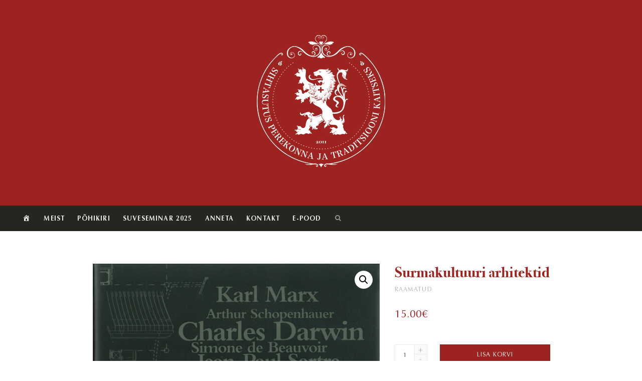

--- FILE ---
content_type: text/html; charset=UTF-8
request_url: https://saptk.ee/toode/surmakultuuri-arhitektid/
body_size: 10717
content:

<!DOCTYPE html>
<html lang="et">

<head>

	<meta charset="UTF-8" />
	<meta http-equiv="x-ua-compatible" content="ie=edge" />
	<meta name="viewport" content="width=device-width, initial-scale=1" />
	<link rel="profile" href="http://gmpg.org/xfn/11" />
	
	
	<!-- This site is optimized with the Yoast SEO plugin v14.1 - https://yoast.com/wordpress/plugins/seo/ -->
	<title>Surmakultuuri arhitektid &bull; SAPTK</title>
	<meta name="robots" content="index, follow" />
	<meta name="googlebot" content="index, follow, max-snippet:-1, max-image-preview:large, max-video-preview:-1" />
	<meta name="bingbot" content="index, follow, max-snippet:-1, max-image-preview:large, max-video-preview:-1" />
	<link rel="canonical" href="https://saptk.ee/toode/surmakultuuri-arhitektid/" />
	<meta property="og:locale" content="et_EE" />
	<meta property="og:type" content="article" />
	<meta property="og:title" content="Surmakultuuri arhitektid &bull; SAPTK" />
	<meta property="og:description" content="Donald DeMarco ja Benjamin Wiker Paljud rooma paganlikud tavad – ja just need, mille esimesed ristiusku pöördunud inimesed pidid kõrvale heitma kui surmateele juhtijad – on saanud jälle kaasaegse kultuuri osaks. Mis seletus on sellisel võimsal tagasipöördumisel tumeda paganliku kõlbluspraktika juurde pärast nii paljusid sajandeid kristlikku kultuuri? Vastus on, et esile on kerkinud uus ettekujutus" />
	<meta property="og:url" content="https://saptk.ee/toode/surmakultuuri-arhitektid/" />
	<meta property="og:site_name" content="SAPTK" />
	<meta property="og:image" content="https://saptk.ee/cms/wp-content/uploads/2020/05/saptk-2820421197-scaled.jpg" />
	<meta property="og:image:width" content="1686" />
	<meta property="og:image:height" content="2560" />
	<meta name="twitter:card" content="summary_large_image" />
	<script type="application/ld+json" class="yoast-schema-graph">{"@context":"https://schema.org","@graph":[{"@type":"Organization","@id":"https://saptk.ee/#organization","name":"SA Perekonna ja Traditsiooni Kaitseks","url":"https://saptk.ee/","sameAs":[],"logo":{"@type":"ImageObject","@id":"https://saptk.ee/#logo","inLanguage":"et","url":"https://saptk.ee/cms/wp-content/uploads/2019/07/saptk-20992149.jpeg","width":2048,"height":1365,"caption":"SA Perekonna ja Traditsiooni Kaitseks"},"image":{"@id":"https://saptk.ee/#logo"}},{"@type":"WebSite","@id":"https://saptk.ee/#website","url":"https://saptk.ee/","name":"SAPTK","description":"SA Perekonna ja Traditsiooni Kaitseks","publisher":{"@id":"https://saptk.ee/#organization"},"potentialAction":[{"@type":"SearchAction","target":"https://saptk.ee/?s={search_term_string}","query-input":"required name=search_term_string"}],"inLanguage":"et"},{"@type":"ImageObject","@id":"https://saptk.ee/toode/surmakultuuri-arhitektid/#primaryimage","inLanguage":"et","url":"https://saptk.ee/cms/wp-content/uploads/2020/05/saptk-2820421197-scaled.jpg","width":1686,"height":2560},{"@type":"WebPage","@id":"https://saptk.ee/toode/surmakultuuri-arhitektid/#webpage","url":"https://saptk.ee/toode/surmakultuuri-arhitektid/","name":"Surmakultuuri arhitektid &bull; SAPTK","isPartOf":{"@id":"https://saptk.ee/#website"},"primaryImageOfPage":{"@id":"https://saptk.ee/toode/surmakultuuri-arhitektid/#primaryimage"},"datePublished":"2020-05-18T11:42:53+00:00","dateModified":"2020-05-18T11:42:53+00:00","inLanguage":"et","potentialAction":[{"@type":"ReadAction","target":["https://saptk.ee/toode/surmakultuuri-arhitektid/"]}]}]}</script>
	<!-- / Yoast SEO plugin. -->


<link rel='dns-prefetch' href='//fonts.googleapis.com' />
<link rel='dns-prefetch' href='//s.w.org' />
<link rel="alternate" type="application/atom+xml" title="SAPTK &raquo; RSS" href="https://saptk.ee/feed/" />
		<script type="text/javascript">
			window._wpemojiSettings = {"baseUrl":"https:\/\/s.w.org\/images\/core\/emoji\/12.0.0-1\/72x72\/","ext":".png","svgUrl":"https:\/\/s.w.org\/images\/core\/emoji\/12.0.0-1\/svg\/","svgExt":".svg","source":{"concatemoji":"https:\/\/saptk.ee\/cms\/wp-includes\/js\/wp-emoji-release.min.js?ver=5.3.20"}};
			!function(e,a,t){var n,r,o,i=a.createElement("canvas"),p=i.getContext&&i.getContext("2d");function s(e,t){var a=String.fromCharCode;p.clearRect(0,0,i.width,i.height),p.fillText(a.apply(this,e),0,0);e=i.toDataURL();return p.clearRect(0,0,i.width,i.height),p.fillText(a.apply(this,t),0,0),e===i.toDataURL()}function c(e){var t=a.createElement("script");t.src=e,t.defer=t.type="text/javascript",a.getElementsByTagName("head")[0].appendChild(t)}for(o=Array("flag","emoji"),t.supports={everything:!0,everythingExceptFlag:!0},r=0;r<o.length;r++)t.supports[o[r]]=function(e){if(!p||!p.fillText)return!1;switch(p.textBaseline="top",p.font="600 32px Arial",e){case"flag":return s([127987,65039,8205,9895,65039],[127987,65039,8203,9895,65039])?!1:!s([55356,56826,55356,56819],[55356,56826,8203,55356,56819])&&!s([55356,57332,56128,56423,56128,56418,56128,56421,56128,56430,56128,56423,56128,56447],[55356,57332,8203,56128,56423,8203,56128,56418,8203,56128,56421,8203,56128,56430,8203,56128,56423,8203,56128,56447]);case"emoji":return!s([55357,56424,55356,57342,8205,55358,56605,8205,55357,56424,55356,57340],[55357,56424,55356,57342,8203,55358,56605,8203,55357,56424,55356,57340])}return!1}(o[r]),t.supports.everything=t.supports.everything&&t.supports[o[r]],"flag"!==o[r]&&(t.supports.everythingExceptFlag=t.supports.everythingExceptFlag&&t.supports[o[r]]);t.supports.everythingExceptFlag=t.supports.everythingExceptFlag&&!t.supports.flag,t.DOMReady=!1,t.readyCallback=function(){t.DOMReady=!0},t.supports.everything||(n=function(){t.readyCallback()},a.addEventListener?(a.addEventListener("DOMContentLoaded",n,!1),e.addEventListener("load",n,!1)):(e.attachEvent("onload",n),a.attachEvent("onreadystatechange",function(){"complete"===a.readyState&&t.readyCallback()})),(n=t.source||{}).concatemoji?c(n.concatemoji):n.wpemoji&&n.twemoji&&(c(n.twemoji),c(n.wpemoji)))}(window,document,window._wpemojiSettings);
		</script>
		<style type="text/css">
img.wp-smiley,
img.emoji {
	display: inline !important;
	border: none !important;
	box-shadow: none !important;
	height: 1em !important;
	width: 1em !important;
	margin: 0 .07em !important;
	vertical-align: -0.1em !important;
	background: none !important;
	padding: 0 !important;
}
</style>
	<link rel='stylesheet' id='banklink-css-css'  href='https://saptk.ee/cms/wp-content/plugins/saptk-donate/banklink.ui.css?ver=5.3.20' type='text/css' media='screen' />
<link rel='stylesheet' id='dashicons-css'  href='https://saptk.ee/cms/wp-includes/css/dashicons.min.css?ver=5.3.20' type='text/css' media='all' />
<link rel='stylesheet' id='menu-icons-extra-css'  href='https://saptk.ee/cms/wp-content/plugins/menu-icons/css/extra.min.css?ver=0.12.2' type='text/css' media='all' />
<link rel='stylesheet' id='contentberg-core-css'  href='https://saptk.ee/cms/wp-content/themes/contentberg/style.css?ver=1.5.0' type='text/css' media='all' />
<link rel='stylesheet' id='wp-block-library-css'  href='https://saptk.ee/cms/wp-includes/css/dist/block-library/style.min.css?ver=5.3.20' type='text/css' media='all' />
<link rel='stylesheet' id='wc-block-style-css'  href='https://saptk.ee/cms/wp-content/plugins/woocommerce/packages/woocommerce-blocks/build/style.css?ver=2.5.16' type='text/css' media='all' />
<link rel='stylesheet' id='photoswipe-css'  href='https://saptk.ee/cms/wp-content/plugins/woocommerce/assets/css/photoswipe/photoswipe.min.css?ver=4.1.4' type='text/css' media='all' />
<link rel='stylesheet' id='photoswipe-default-skin-css'  href='https://saptk.ee/cms/wp-content/plugins/woocommerce/assets/css/photoswipe/default-skin/default-skin.min.css?ver=4.1.4' type='text/css' media='all' />
<link rel='stylesheet' id='woocommerce-layout-css'  href='https://saptk.ee/cms/wp-content/plugins/woocommerce/assets/css/woocommerce-layout.css?ver=4.1.4' type='text/css' media='all' />
<link rel='stylesheet' id='woocommerce-general-css'  href='https://saptk.ee/cms/wp-content/plugins/woocommerce/assets/css/woocommerce.css?ver=4.1.4' type='text/css' media='all' />
<style id='woocommerce-inline-inline-css' type='text/css'>
.woocommerce form .form-row .required { visibility: visible; }
</style>
<link rel='stylesheet' id='contentberg-lightbox-css'  href='https://saptk.ee/cms/wp-content/themes/contentberg/css/lightbox.css?ver=1.5.0' type='text/css' media='all' />
<link rel='stylesheet' id='font-awesome-css'  href='https://saptk.ee/cms/wp-content/plugins/menu-icons/vendor/codeinwp/icon-picker/css/types/font-awesome.min.css?ver=4.7.0' type='text/css' media='all' />
<link rel='stylesheet' id='contentberg-woocommerce-css'  href='https://saptk.ee/cms/wp-content/themes/contentberg/css/woocommerce.css?ver=5.3.20' type='text/css' media='all' />
<style id='contentberg-woocommerce-inline-css' type='text/css'>
::selection { background: rgba(156,35,31, 0.7); }

::-moz-selection { background: rgba(156,35,31, 0.7); }

:root { --main-color: #9c231f; }

.cart-action .cart-link .counter,
.main-head.compact .posts-ticker .heading,
.single-cover .overlay .post-cat a,
.main-footer.bold-light .lower-footer .social-link,
.cat-label a:hover,
.cat-label.color a,
.post-thumb:hover .cat-label a,
.carousel-slider .category,
.grid-b-slider .category,
.page-links .current,
.page-links a:hover,
.page-links > span,
.post-content .read-more a:after,
.widget-posts .posts.full .counter:before,
.dark .widget_mc4wp_form_widget input[type="submit"],
.dark .widget-subscribe input[type="submit"],
.woocommerce span.onsale,
.woocommerce a.button,
.woocommerce button.button,
.woocommerce input.button,
.woocommerce #respond input#submit,
.woocommerce a.button.alt,
.woocommerce a.button.alt:hover,
.woocommerce button.button.alt,
.woocommerce button.button.alt:hover,
.woocommerce input.button.alt,
.woocommerce input.button.alt:hover,
.woocommerce #respond input#submit.alt,
.woocommerce #respond input#submit.alt:hover,
.woocommerce a.button:hover,
.woocommerce button.button:hover,
.woocommerce input.button:hover,
.woocommerce #respond input#submit:hover,
.woocommerce nav.woocommerce-pagination ul li span.current,
.woocommerce nav.woocommerce-pagination ul li a:hover,
.woocommerce .widget_price_filter .price_slider_amount .button { background: #9c231f; }

blockquote:before,
.modern-quote:before,
.wp-block-quote.is-style-large:before,
.main-color,
.top-bar .social-icons a:hover,
.navigation .menu > li:hover > a,
.navigation .menu > .current-menu-item > a,
.navigation .menu > .current-menu-parent > a,
.navigation .menu li li:hover > a,
.navigation .menu li li.current-menu-item > a,
.navigation.simple .menu > li:hover > a,
.navigation.simple .menu > .current-menu-item > a,
.navigation.simple .menu > .current-menu-parent > a,
.tag-share .post-tags a:hover,
.post-share-icons a:hover,
.post-share-icons .likes-count,
.author-box .author > span,
.comments-area .section-head .number,
.comments-list .comment-reply-link,
.comment-form input[type=checkbox],
.main-footer.dark .social-link:hover,
.lower-footer .social-icons .fa,
.archive-head .sub-title,
.social-share a:hover,
.social-icons a:hover,
.post-meta .post-cat > a,
.post-meta-c .post-author > a,
.large-post-b .post-footer .author a,
.main-pagination .next a:hover,
.main-pagination .previous a:hover,
.main-pagination.number .current,
.post-content a,
.textwidget a,
.widget-about .more,
.widget-about .social-icons .social-btn:hover,
.widget-social .social-link:hover,
.wp-block-pullquote blockquote:before,
.egcf-modal .checkbox,
.woocommerce .star-rating:before,
.woocommerce .star-rating span:before,
.woocommerce .amount,
.woocommerce .order-select .drop a:hover,
.woocommerce .order-select .drop li.active,
.woocommerce-page .order-select .drop a:hover,
.woocommerce-page .order-select .drop li.active,
.woocommerce .widget_price_filter .price_label .from,
.woocommerce .widget_price_filter .price_label .to,
.woocommerce div.product div.summary p.price,
.woocommerce div.product div.summary span.price,
.woocommerce #content div.product div.summary p.price,
.woocommerce #content div.product div.summary span.price,
.woocommerce .widget_price_filter .ui-slider .ui-slider-handle { color: #9c231f; }

.page-links .current,
.page-links a:hover,
.page-links > span,
.woocommerce nav.woocommerce-pagination ul li span.current,
.woocommerce nav.woocommerce-pagination ul li a:hover { border-color: #9c231f; }

.block-head-b .title { border-bottom: 1px solid #9c231f; }

.widget_categories a:before,
.widget_product_categories a:before,
.widget_archive a:before { border: 1px solid #9c231f; }

.lower-footer { background-color: #27251f; border-top: 0; }


body,
h1,
h2,
h3,
h4,
h5,
h6,
input,
textarea,
select,
input[type="submit"],
button,
input[type="button"],
.button,
blockquote cite,
blockquote .wp-block-pullquote__citation,
.modern-quote cite,
.wp-block-quote.is-style-large cite,
.top-bar-content,
.search-action .search-field,
.main-head .title,
.navigation,
.tag-share,
.post-share-b .service,
.post-share-float .share-text,
.author-box,
.comments-list .comment-content,
.post-nav .label,
.main-footer.dark .back-to-top,
.lower-footer .social-icons,
.main-footer .social-strip .social-link,
.main-footer.bold .links .menu-item,
.main-footer.bold .copyright,
.archive-head,
.archive-head .description,
.cat-label a,
.text,
.section-head,
.post-title-alt,
.post-title,
.block-heading,
.block-head-b,
.block-head-c,
.small-post .post-title,
.likes-count .number,
.post-meta,
.post-meta .text-in,
.grid-post-b .read-more-btn,
.list-post-b .read-more-btn,
.post-footer .read-more,
.post-footer .social-share,
.post-footer .social-icons,
.large-post-b .post-footer .author a,
.main-slider,
.slider-overlay .heading,
.carousel-slider .category,
.carousel-slider .heading,
.grid-b-slider .heading,
.bold-slider,
.bold-slider .heading,
.main-pagination,
.main-pagination .load-button,
.page-links,
.post-content .wp-block-image figcaption,
.textwidget .wp-block-image figcaption,
.post-content .wp-caption-text,
.textwidget .wp-caption-text,
.post-content figcaption,
.textwidget figcaption,
.post-content,
.post-content .read-more,
.entry-content table,
.widget-about .more,
.widget-posts .post-title,
.widget-posts .posts.full .counter:before,
.widget-cta .label,
.social-follow .service-link,
.widget-twitter .meta .date,
.widget-twitter .follow,
.textwidget,
.widget_categories,
.widget_product_categories,
.widget_archive,
.widget_categories a,
.widget_product_categories a,
.widget_archive a,
.wp-caption-text,
figcaption,
.wp-block-button .wp-block-button__link,
.mobile-menu,
.woocommerce .woocommerce-message,
.woocommerce .woocommerce-error,
.woocommerce .woocommerce-info,
.woocommerce form .form-row,
.woocommerce .main .button,
.woocommerce .quantity .qty,
.woocommerce nav.woocommerce-pagination,
.woocommerce-cart .post-content,
.woocommerce .woocommerce-ordering,
.woocommerce-page .woocommerce-ordering,
.woocommerce ul.products,
.woocommerce.widget,
.woocommerce .woocommerce-noreviews,
.woocommerce div.product,
.woocommerce #content div.product,
.woocommerce #reviews #comments ol.commentlist .description,
.woocommerce-cart .cart-empty,
.woocommerce-cart .cart-collaterals .cart_totals table,
.woocommerce-cart .cart-collaterals .cart_totals .button,
.woocommerce .checkout .shop_table thead th,
.woocommerce .checkout .shop_table .amount,
.woocommerce-checkout #payment #place_order,
.top-bar .posts-ticker,
.post-content h1,
.post-content h2,
.post-content h3,
.post-content h4,
.post-content h5,
.post-content h6
 { font-family: "Optima", Arial, sans-serif; }

.post-title,
.post-title-alt { font-family: "Bodoni 72", Arial, sans-serif; }
.post-title-alt { font-family: "Bodoni 72", Arial, sans-serif; }
.grid-post .post-title-alt { font-family: "Bodoni 72", Arial, sans-serif; }
.list-post .post-tite { font-family: "Bodoni 72", Arial, sans-serif; }
.navigation .menu > li > a, .navigation.inline .menu > li > a { font-weight: 700; font-family: "Optima", Arial, sans-serif; }
.navigation .menu > li li a, .navigation.inline .menu > li li a { font-weight: 700; font-family: "Optima", Arial, sans-serif; }
.entry-content { color: #27251f; }

.top-bar-content, .top-bar.dark .top-bar-content, .main-head.simple .inner { background-color: #27251f; border-color: #27251f; }

.top-bar .navigation { background: transparent; }

.main-head.simple-boxed { border-top-color: #27251f; }

.main-head { border-bottom-color: #27251f !important; }

.sidebar .widget-title { font-family: "Bodoni 72", Arial, sans-serif; }

blockquote,
.archive-head .description,
.text,
.post-content,
.entry-content,
.textwidget
 { font-family: "Optima", Arial, sans-serif; }
.entry-content { font-family: "Optima", Arial, sans-serif; font-size: 21px; }
.post-content h5 { font-size: 21px; }
.post-content h6 { font-size: 20px; }
::selection { background: rgba(156,35,31, 0.7); }

::-moz-selection { background: rgba(156,35,31, 0.7); }

:root { --main-color: #9c231f; }

.cart-action .cart-link .counter,
.main-head.compact .posts-ticker .heading,
.single-cover .overlay .post-cat a,
.main-footer.bold-light .lower-footer .social-link,
.cat-label a:hover,
.cat-label.color a,
.post-thumb:hover .cat-label a,
.carousel-slider .category,
.grid-b-slider .category,
.page-links .current,
.page-links a:hover,
.page-links > span,
.post-content .read-more a:after,
.widget-posts .posts.full .counter:before,
.dark .widget_mc4wp_form_widget input[type="submit"],
.dark .widget-subscribe input[type="submit"],
.woocommerce span.onsale,
.woocommerce a.button,
.woocommerce button.button,
.woocommerce input.button,
.woocommerce #respond input#submit,
.woocommerce a.button.alt,
.woocommerce a.button.alt:hover,
.woocommerce button.button.alt,
.woocommerce button.button.alt:hover,
.woocommerce input.button.alt,
.woocommerce input.button.alt:hover,
.woocommerce #respond input#submit.alt,
.woocommerce #respond input#submit.alt:hover,
.woocommerce a.button:hover,
.woocommerce button.button:hover,
.woocommerce input.button:hover,
.woocommerce #respond input#submit:hover,
.woocommerce nav.woocommerce-pagination ul li span.current,
.woocommerce nav.woocommerce-pagination ul li a:hover,
.woocommerce .widget_price_filter .price_slider_amount .button { background: #9c231f; }

blockquote:before,
.modern-quote:before,
.wp-block-quote.is-style-large:before,
.main-color,
.top-bar .social-icons a:hover,
.navigation .menu > li:hover > a,
.navigation .menu > .current-menu-item > a,
.navigation .menu > .current-menu-parent > a,
.navigation .menu li li:hover > a,
.navigation .menu li li.current-menu-item > a,
.navigation.simple .menu > li:hover > a,
.navigation.simple .menu > .current-menu-item > a,
.navigation.simple .menu > .current-menu-parent > a,
.tag-share .post-tags a:hover,
.post-share-icons a:hover,
.post-share-icons .likes-count,
.author-box .author > span,
.comments-area .section-head .number,
.comments-list .comment-reply-link,
.comment-form input[type=checkbox],
.main-footer.dark .social-link:hover,
.lower-footer .social-icons .fa,
.archive-head .sub-title,
.social-share a:hover,
.social-icons a:hover,
.post-meta .post-cat > a,
.post-meta-c .post-author > a,
.large-post-b .post-footer .author a,
.main-pagination .next a:hover,
.main-pagination .previous a:hover,
.main-pagination.number .current,
.post-content a,
.textwidget a,
.widget-about .more,
.widget-about .social-icons .social-btn:hover,
.widget-social .social-link:hover,
.wp-block-pullquote blockquote:before,
.egcf-modal .checkbox,
.woocommerce .star-rating:before,
.woocommerce .star-rating span:before,
.woocommerce .amount,
.woocommerce .order-select .drop a:hover,
.woocommerce .order-select .drop li.active,
.woocommerce-page .order-select .drop a:hover,
.woocommerce-page .order-select .drop li.active,
.woocommerce .widget_price_filter .price_label .from,
.woocommerce .widget_price_filter .price_label .to,
.woocommerce div.product div.summary p.price,
.woocommerce div.product div.summary span.price,
.woocommerce #content div.product div.summary p.price,
.woocommerce #content div.product div.summary span.price,
.woocommerce .widget_price_filter .ui-slider .ui-slider-handle { color: #9c231f; }

.page-links .current,
.page-links a:hover,
.page-links > span,
.woocommerce nav.woocommerce-pagination ul li span.current,
.woocommerce nav.woocommerce-pagination ul li a:hover { border-color: #9c231f; }

.block-head-b .title { border-bottom: 1px solid #9c231f; }

.widget_categories a:before,
.widget_product_categories a:before,
.widget_archive a:before { border: 1px solid #9c231f; }

.lower-footer { background-color: #27251f; border-top: 0; }


body,
h1,
h2,
h3,
h4,
h5,
h6,
input,
textarea,
select,
input[type="submit"],
button,
input[type="button"],
.button,
blockquote cite,
blockquote .wp-block-pullquote__citation,
.modern-quote cite,
.wp-block-quote.is-style-large cite,
.top-bar-content,
.search-action .search-field,
.main-head .title,
.navigation,
.tag-share,
.post-share-b .service,
.post-share-float .share-text,
.author-box,
.comments-list .comment-content,
.post-nav .label,
.main-footer.dark .back-to-top,
.lower-footer .social-icons,
.main-footer .social-strip .social-link,
.main-footer.bold .links .menu-item,
.main-footer.bold .copyright,
.archive-head,
.archive-head .description,
.cat-label a,
.text,
.section-head,
.post-title-alt,
.post-title,
.block-heading,
.block-head-b,
.block-head-c,
.small-post .post-title,
.likes-count .number,
.post-meta,
.post-meta .text-in,
.grid-post-b .read-more-btn,
.list-post-b .read-more-btn,
.post-footer .read-more,
.post-footer .social-share,
.post-footer .social-icons,
.large-post-b .post-footer .author a,
.main-slider,
.slider-overlay .heading,
.carousel-slider .category,
.carousel-slider .heading,
.grid-b-slider .heading,
.bold-slider,
.bold-slider .heading,
.main-pagination,
.main-pagination .load-button,
.page-links,
.post-content .wp-block-image figcaption,
.textwidget .wp-block-image figcaption,
.post-content .wp-caption-text,
.textwidget .wp-caption-text,
.post-content figcaption,
.textwidget figcaption,
.post-content,
.post-content .read-more,
.entry-content table,
.widget-about .more,
.widget-posts .post-title,
.widget-posts .posts.full .counter:before,
.widget-cta .label,
.social-follow .service-link,
.widget-twitter .meta .date,
.widget-twitter .follow,
.textwidget,
.widget_categories,
.widget_product_categories,
.widget_archive,
.widget_categories a,
.widget_product_categories a,
.widget_archive a,
.wp-caption-text,
figcaption,
.wp-block-button .wp-block-button__link,
.mobile-menu,
.woocommerce .woocommerce-message,
.woocommerce .woocommerce-error,
.woocommerce .woocommerce-info,
.woocommerce form .form-row,
.woocommerce .main .button,
.woocommerce .quantity .qty,
.woocommerce nav.woocommerce-pagination,
.woocommerce-cart .post-content,
.woocommerce .woocommerce-ordering,
.woocommerce-page .woocommerce-ordering,
.woocommerce ul.products,
.woocommerce.widget,
.woocommerce .woocommerce-noreviews,
.woocommerce div.product,
.woocommerce #content div.product,
.woocommerce #reviews #comments ol.commentlist .description,
.woocommerce-cart .cart-empty,
.woocommerce-cart .cart-collaterals .cart_totals table,
.woocommerce-cart .cart-collaterals .cart_totals .button,
.woocommerce .checkout .shop_table thead th,
.woocommerce .checkout .shop_table .amount,
.woocommerce-checkout #payment #place_order,
.top-bar .posts-ticker,
.post-content h1,
.post-content h2,
.post-content h3,
.post-content h4,
.post-content h5,
.post-content h6
 { font-family: "Optima", Arial, sans-serif; }

.post-title,
.post-title-alt { font-family: "Bodoni 72", Arial, sans-serif; }
.post-title-alt { font-family: "Bodoni 72", Arial, sans-serif; }
.grid-post .post-title-alt { font-family: "Bodoni 72", Arial, sans-serif; }
.list-post .post-tite { font-family: "Bodoni 72", Arial, sans-serif; }
.navigation .menu > li > a, .navigation.inline .menu > li > a { font-weight: 700; font-family: "Optima", Arial, sans-serif; }
.navigation .menu > li li a, .navigation.inline .menu > li li a { font-weight: 700; font-family: "Optima", Arial, sans-serif; }
.entry-content { color: #27251f; }

.top-bar-content, .top-bar.dark .top-bar-content, .main-head.simple .inner { background-color: #27251f; border-color: #27251f; }

.top-bar .navigation { background: transparent; }

.main-head.simple-boxed { border-top-color: #27251f; }

.main-head { border-bottom-color: #27251f !important; }

.sidebar .widget-title { font-family: "Bodoni 72", Arial, sans-serif; }

blockquote,
.archive-head .description,
.text,
.post-content,
.entry-content,
.textwidget
 { font-family: "Optima", Arial, sans-serif; }
.entry-content { font-family: "Optima", Arial, sans-serif; font-size: 21px; }
.post-content h5 { font-size: 21px; }
.post-content h6 { font-size: 20px; }


</style>
<link rel='stylesheet' id='contentberg-child-css'  href='https://saptk.ee/cms/wp-content/themes/saptk/style.css?ver=1.6' type='text/css' media='all' />
<link rel='stylesheet' id='fonts-optima-css'  href='https://saptk.ee/cms/wp-content/themes/saptk/fonts/optima/optima.css?ver=1.6' type='text/css' media='all' />
<link rel='stylesheet' id='fonts-bodoni-72-css'  href='https://saptk.ee/cms/wp-content/themes/saptk/fonts/bodoni-72/bodoni-72.css?ver=1.6' type='text/css' media='all' />
<script type='text/javascript'>
/* <![CDATA[ */
var Sphere_Plugin = {"ajaxurl":"https:\/\/saptk.ee\/cms\/wp-admin\/admin-ajax.php"};
/* ]]> */
</script>
<script type='text/javascript' src='https://saptk.ee/cms/wp-includes/js/jquery/jquery.js?ver=1.12.4-wp'></script>
<script type='text/javascript' src='https://saptk.ee/cms/wp-includes/js/jquery/jquery-migrate.min.js?ver=1.4.1'></script>
<link rel='https://api.w.org/' href='https://saptk.ee/wp-json/' />
<link rel="EditURI" type="application/rsd+xml" title="RSD" href="https://saptk.ee/cms/xmlrpc.php?rsd" />
<link rel="wlwmanifest" type="application/wlwmanifest+xml" href="https://saptk.ee/cms/wp-includes/wlwmanifest.xml" /> 
<meta name="generator" content="WordPress 5.3.20" />
<meta name="generator" content="WooCommerce 4.1.4" />
<link rel='shortlink' href='https://saptk.ee/?p=634' />
<link rel="alternate" type="application/json+oembed" href="https://saptk.ee/wp-json/oembed/1.0/embed?url=https%3A%2F%2Fsaptk.ee%2Ftoode%2Fsurmakultuuri-arhitektid%2F" />
<link rel="alternate" type="text/xml+oembed" href="https://saptk.ee/wp-json/oembed/1.0/embed?url=https%3A%2F%2Fsaptk.ee%2Ftoode%2Fsurmakultuuri-arhitektid%2F&#038;format=xml" />
	<noscript><style>.woocommerce-product-gallery{ opacity: 1 !important; }</style></noscript>
	
</head>

<body class="product-template-default single single-product postid-634 theme-contentberg woocommerce woocommerce-page woocommerce-no-js no-sidebar  has-lb">


<div class="main-wrap">

	
		
		
<header id="main-head" class="main-head search-alt head-nav-below alt top-below">
	<div class="inner">	
		<div class="wrap logo-wrap cf">
		
				<div class="title">
		
		<a href="https://saptk.ee/" title="SAPTK" rel="home">
		
					
						
			<img src="https://saptk.ee/cms/wp-content/uploads/2019/07/saptk-1161307967.png" class="logo-image" alt="SAPTK" srcset="https://saptk.ee/cms/wp-content/uploads/2019/07/saptk-1161307967.png ,https://saptk.ee/cms/wp-content/uploads/2019/07/saptk-1776113506.png 2x" />

				
		</a>
	
	</div>			
		</div>
	</div>
		
	
	<div class="top-bar dark cf">
	
		<div class="top-bar-content" data-sticky-bar="1">
			<div class="wrap cf">
			
			<span class="mobile-nav"><i class="fa fa-bars"></i></span>
			
			
				
							
										
				<nav class="navigation dark">					
					<div class="menu-main-container"><ul id="menu-main" class="menu"><li id="menu-item-10" class="menu-item menu-item-type-custom menu-item-object-custom menu-item-home menu-item-10"><a href="https://saptk.ee"><i class="_mi dashicons dashicons-admin-home" aria-hidden="true"></i><span class="visuallyhidden">Esileht</span></a></li>
<li id="menu-item-55" class="menu-item menu-item-type-post_type menu-item-object-page menu-item-55"><a href="https://saptk.ee/meist/">Meist</a></li>
<li id="menu-item-54" class="menu-item menu-item-type-post_type menu-item-object-page menu-item-54"><a href="https://saptk.ee/pohikiri/">Põhikiri</a></li>
<li id="menu-item-874" class="menu-item menu-item-type-post_type menu-item-object-page menu-item-874"><a href="https://saptk.ee/suveseminar-teemal-poliitika-vajab-uut-polvkonda-liidreid/">Suveseminar 2025</a></li>
<li id="menu-item-561" class="menu-item menu-item-type-post_type menu-item-object-page menu-item-561"><a href="https://saptk.ee/anneta/">Anneta</a></li>
<li id="menu-item-62" class="menu-item menu-item-type-post_type menu-item-object-page menu-item-62"><a href="https://saptk.ee/kontakt/">Kontakt</a></li>
<li id="menu-item-657" class="menu-item menu-item-type-post_type menu-item-object-page current_page_parent menu-item-657"><a href="https://saptk.ee/pood/">E-pood</a></li>
</ul></div>				</nav>
				
								
							
			
				<div class="actions">
					
										
										
										
					<div class="search-action cf">
					
						
	
	<form method="get" class="search-form" action="https://saptk.ee/">
		<span class="screen-reader-text">Search for:</span>

		<button type="submit" class="search-submit"><i class="fa fa-search"></i></button>
		<input type="search" class="search-field" name="s" placeholder="Search" value="" required />
								
	</form>

								
					</div>
					
									
				</div>
				
			</div>			
		</div>
		
	</div>
			
</header> <!-- .main-head -->	
		
	
		
		
	<div class="main wrap">
	
		<div class="ts-row cf">
			<div class="col-8 main-content cf">
			
				<div class="woocommerce-notices-wrapper"></div><div id="product-634" class="product type-product post-634 status-publish first instock product_cat-raamatud has-post-thumbnail shipping-taxable purchasable product-type-simple">

	<div class="woocommerce-product-gallery woocommerce-product-gallery--with-images woocommerce-product-gallery--columns-4 images" data-columns="4" style="opacity: 0; transition: opacity .25s ease-in-out;">
	<figure class="woocommerce-product-gallery__wrapper">
		<div data-thumb="https://saptk.ee/cms/wp-content/uploads/2020/05/saptk-2820421197-100x100.jpg" data-thumb-alt="" class="woocommerce-product-gallery__image"><a href="https://saptk.ee/cms/wp-content/uploads/2020/05/saptk-2820421197-scaled.jpg"><img width="600" height="911" src="https://saptk.ee/cms/wp-content/uploads/2020/05/saptk-2820421197-600x911.jpg" class="wp-post-image" alt="" title="Surmakultuuri-arhitektid-2" data-caption="" data-src="https://saptk.ee/cms/wp-content/uploads/2020/05/saptk-2820421197-scaled.jpg" data-large_image="https://saptk.ee/cms/wp-content/uploads/2020/05/saptk-2820421197-scaled.jpg" data-large_image_width="1686" data-large_image_height="2560" srcset="https://saptk.ee/cms/wp-content/uploads/2020/05/saptk-2820421197-600x911.jpg 600w, https://saptk.ee/cms/wp-content/uploads/2020/05/saptk-2820421197-320x486.jpg 320w, https://saptk.ee/cms/wp-content/uploads/2020/05/saptk-2820421197-1280x1944.jpg 1280w, https://saptk.ee/cms/wp-content/uploads/2020/05/saptk-2820421197-768x1166.jpg 768w, https://saptk.ee/cms/wp-content/uploads/2020/05/saptk-2820421197-1011x1536.jpg 1011w, https://saptk.ee/cms/wp-content/uploads/2020/05/saptk-2820421197-1349x2048.jpg 1349w, https://saptk.ee/cms/wp-content/uploads/2020/05/saptk-2820421197-306x466.jpg 306w, https://saptk.ee/cms/wp-content/uploads/2020/05/saptk-2820421197-scaled.jpg 1686w" sizes="(max-width: 600px) 100vw, 600px" /></a></div>	</figure>
</div>

	<div class="summary entry-summary">
		<h1 class="product_title entry-title">Surmakultuuri arhitektid</h1><span class="product-cat"><a href="https://saptk.ee/tootekategooria/raamatud/" rel="tag">Raamatud</a></span><p class="price"><span class="woocommerce-Price-amount amount">15.00<span class="woocommerce-Price-currencySymbol">&euro;</span></span></p>

	
	<form class="cart" action="https://saptk.ee/toode/surmakultuuri-arhitektid/" method="post" enctype='multipart/form-data'>
		
			<div class="quantity">
				<label class="screen-reader-text" for="quantity_696fd8999c7f4">Surmakultuuri arhitektid kogus</label>
		<input
			type="number"
			id="quantity_696fd8999c7f4"
			class="input-text qty text"
			step="1"
			min="1"
			max=""
			name="quantity"
			value="1"
			title="Kogus"
			size="4"
			placeholder=""
			inputmode="numeric" />
			</div>
	
		<button type="submit" name="add-to-cart" value="634" class="single_add_to_cart_button button alt">Lisa korvi</button>

			</form>

	
<div class="product_meta">

	
		
	
	<span class="posted_in"><span class="label">Category:</span> <a href="https://saptk.ee/tootekategooria/raamatud/" rel="tag">Raamatud</a></span>
		
	

	
</div>	</div>

	
	<div class="woocommerce-tabs wc-tabs-wrapper">
		<ul class="tabs wc-tabs" role="tablist">
							<li class="description_tab" id="tab-title-description" role="tab" aria-controls="tab-description">
					<a href="#tab-description">Kirjeldus</a>
				</li>
					</ul>
					<div class="woocommerce-Tabs-panel woocommerce-Tabs-panel--description panel wc-tab" id="tab-description" role="tabpanel" aria-labelledby="tab-title-description">
				
<div class="post-content entry-content">
	<h2><span style="font-family: Arial, serif;"><span style="font-size: medium;">Donald DeMarco ja Benjamin Wiker</span></span></h2>
<p><span style="color: #290100;"><span style="font-family: Arial, serif;"><span style="font-size: medium;">Paljud rooma paganlikud tavad – ja just need, mille esimesed ristiusku pöördunud inimesed pidid kõrvale heitma kui surmateele juhtijad – on saanud jälle kaasaegse kultuuri osaks. Mis seletus on sellisel võimsal tagasipöördumisel tumeda paganliku kõlbluspraktika juurde pärast nii paljusid sajandeid kristlikku kultuuri? </span></span></span></p>
<p><span style="color: #290100;"><span style="font-family: Arial, serif;"><span style="font-size: medium;">Vastus on, et esile on kerkinud uus ettekujutus inimeseks olemisest, uut tüüpi paganlus, ja sellel on oma kindlad arhitektid, kes on teadlikult ehitanud olemasoleva kristliku kultuuri sisse uue kultuuri ning püüavad sellega hävitada ja asendada kristlikku kultuuri. Need, kes ehitavad sellise ettekujutuse kohaselt, ongi surmakultuuri arhitektid. </span></span></span></p>
<p><span style="color: #290100;"><span style="font-family: Arial, serif;"><span style="font-size: medium;">Teiste seas on raamatus vaatluse all selliste Lääne kultuuriruumi tugevalt mõjutanud inimeste elu ja ideed, nagu Arthur Schopenhauer, Friedrich Nietzsche, Charles Darwin, Karl Marx, Jean-Paul Sartre, August Comte, Sigmund Freud, Alfred Kinsey ja Margaret Sanger.</span></span></span></p>
<p><span style="font-family: Arial, serif;"><span style="font-size: medium;">Autorid Donald DeMarco ja Benjamin Wiker</span></span></p>
<p><span style="font-family: Arial, serif;"><span style="font-size: medium;">Tõlkija d Toomas Help ja Madis Kivisild</span></span></p>
<p><span style="font-family: Arial, serif;"><span style="font-size: medium;">Ilmumisaasta 2012</span></span></p>
<p><span style="font-family: Arial, serif;"><span style="font-size: medium;">Formaat kõvakaaneline</span></span></p>
<p><span style="font-family: Arial, serif;"><span style="font-size: medium;">Lehekülgi 398 lk</span></span></p>
<p><span style="font-family: Arial, serif;"><span style="font-size: medium;">Kirjastaja Elukultuuri Instituut</span></span></p>
<p><span style="font-family: Arial, serif;"><span style="font-size: medium;">ISBN </span></span><span style="color: #290100;"><span style="font-family: Arial, serif;"><span style="font-size: medium;">9789949916603</span></span></span></p>
</div>			</div>
			</div>


	<section class="related products">

					<h2>Seotud tooted</h2>
				
		<ul class="products columns-4">

			
					<li class="product type-product post-628 status-publish first instock product_cat-raamatud has-post-thumbnail shipping-taxable purchasable product-type-simple">
	
		<div class="product-thumb">

		<a href="https://saptk.ee/toode/lubage-mul-elada/" class="woocommerce-LoopProduct-link woocommerce-loop-product__link"><img width="300" height="457" src="https://saptk.ee/cms/wp-content/uploads/2020/05/saptk-3522650368-306x466.jpg" class="attachment-woocommerce_thumbnail size-woocommerce_thumbnail" alt="" srcset="https://saptk.ee/cms/wp-content/uploads/2020/05/saptk-3522650368-306x466.jpg 306w, https://saptk.ee/cms/wp-content/uploads/2020/05/saptk-3522650368-320x488.jpg 320w, https://saptk.ee/cms/wp-content/uploads/2020/05/saptk-3522650368-1280x1954.jpg 1280w, https://saptk.ee/cms/wp-content/uploads/2020/05/saptk-3522650368-768x1172.jpg 768w, https://saptk.ee/cms/wp-content/uploads/2020/05/saptk-3522650368-1006x1536.jpg 1006w, https://saptk.ee/cms/wp-content/uploads/2020/05/saptk-3522650368-1342x2048.jpg 1342w, https://saptk.ee/cms/wp-content/uploads/2020/05/saptk-3522650368-600x916.jpg 600w, https://saptk.ee/cms/wp-content/uploads/2020/05/saptk-3522650368-scaled.jpg 1677w" sizes="(max-width: 300px) 100vw, 300px" /></a><a href="?add-to-cart=628" data-quantity="1" class="button product_type_simple add_to_cart_button ajax_add_to_cart" data-product_id="628" data-product_sku="" aria-label="Lisa &ldquo;Lubage mul elada!&rdquo; ostukorvi" rel="nofollow">Lisa korvi</a>
		</div>
		
		<a href="https://saptk.ee/toode/lubage-mul-elada/" class="woocommerce-LoopProduct-link woocommerce-loop-product__link"><h2 class="woocommerce-loop-product__title">Lubage mul elada!</h2></a><a href="https://saptk.ee/tootekategooria/raamatud/" class="product-cat">Raamatud</a>
	<span class="price"><span class="woocommerce-Price-amount amount">7.50<span class="woocommerce-Price-currencySymbol">&euro;</span></span></span>
</li>

			
					<li class="product type-product post-626 status-publish instock product_cat-raamatud has-post-thumbnail shipping-taxable purchasable product-type-simple">
	
		<div class="product-thumb">

		<a href="https://saptk.ee/toode/kuidas-tunda-ara-homoliikumise-valed-ja-need-umber-lukata/" class="woocommerce-LoopProduct-link woocommerce-loop-product__link"><img width="300" height="426" src="https://saptk.ee/cms/wp-content/uploads/2020/05/saptk-3447402421-320x454.jpg" class="attachment-woocommerce_thumbnail size-woocommerce_thumbnail" alt="" srcset="https://saptk.ee/cms/wp-content/uploads/2020/05/saptk-3447402421-320x454.jpg 320w, https://saptk.ee/cms/wp-content/uploads/2020/05/saptk-3447402421-1280x1815.jpg 1280w, https://saptk.ee/cms/wp-content/uploads/2020/05/saptk-3447402421-768x1089.jpg 768w, https://saptk.ee/cms/wp-content/uploads/2020/05/saptk-3447402421-1083x1536.jpg 1083w, https://saptk.ee/cms/wp-content/uploads/2020/05/saptk-3447402421-1444x2048.jpg 1444w, https://saptk.ee/cms/wp-content/uploads/2020/05/saptk-3447402421-600x851.jpg 600w" sizes="(max-width: 300px) 100vw, 300px" /></a><a href="?add-to-cart=626" data-quantity="1" class="button product_type_simple add_to_cart_button ajax_add_to_cart" data-product_id="626" data-product_sku="" aria-label="Lisa &ldquo;Kuidas tunda ära homoliikumise valed ja need ümber lükata?&rdquo; ostukorvi" rel="nofollow">Lisa korvi</a>
		</div>
		
		<a href="https://saptk.ee/toode/kuidas-tunda-ara-homoliikumise-valed-ja-need-umber-lukata/" class="woocommerce-LoopProduct-link woocommerce-loop-product__link"><h2 class="woocommerce-loop-product__title">Kuidas tunda ära homoliikumise valed ja need ümber lükata?</h2></a><a href="https://saptk.ee/tootekategooria/raamatud/" class="product-cat">Raamatud</a>
	<span class="price"><span class="woocommerce-Price-amount amount">3.00<span class="woocommerce-Price-currencySymbol">&euro;</span></span></span>
</li>

			
					<li class="product type-product post-620 status-publish instock product_cat-raamatud has-post-thumbnail shipping-taxable purchasable product-type-simple">
	
		<div class="product-thumb">

		<a href="https://saptk.ee/toode/inglike-vetes/" class="woocommerce-LoopProduct-link woocommerce-loop-product__link"><img width="300" height="344" src="https://saptk.ee/cms/wp-content/uploads/2020/05/saptk-1099801980-320x367.jpg" class="attachment-woocommerce_thumbnail size-woocommerce_thumbnail" alt="" srcset="https://saptk.ee/cms/wp-content/uploads/2020/05/saptk-1099801980-320x367.jpg 320w, https://saptk.ee/cms/wp-content/uploads/2020/05/saptk-1099801980-1280x1467.jpg 1280w, https://saptk.ee/cms/wp-content/uploads/2020/05/saptk-1099801980-768x880.jpg 768w, https://saptk.ee/cms/wp-content/uploads/2020/05/saptk-1099801980-1340x1536.jpg 1340w, https://saptk.ee/cms/wp-content/uploads/2020/05/saptk-1099801980-1787x2048.jpg 1787w, https://saptk.ee/cms/wp-content/uploads/2020/05/saptk-1099801980-600x688.jpg 600w" sizes="(max-width: 300px) 100vw, 300px" /></a><a href="?add-to-cart=620" data-quantity="1" class="button product_type_simple add_to_cart_button ajax_add_to_cart" data-product_id="620" data-product_sku="" aria-label="Lisa &ldquo;Inglike vetes&rdquo; ostukorvi" rel="nofollow">Lisa korvi</a>
		</div>
		
		<a href="https://saptk.ee/toode/inglike-vetes/" class="woocommerce-LoopProduct-link woocommerce-loop-product__link"><h2 class="woocommerce-loop-product__title">Inglike vetes</h2></a><a href="https://saptk.ee/tootekategooria/raamatud/" class="product-cat">Raamatud</a>
	<span class="price"><span class="woocommerce-Price-amount amount">5.00<span class="woocommerce-Price-currencySymbol">&euro;</span></span></span>
</li>

			
					<li class="product type-product post-616 status-publish last instock product_cat-raamatud has-post-thumbnail shipping-taxable purchasable product-type-simple">
	
		<div class="product-thumb">

		<a href="https://saptk.ee/toode/evangelium-vitae-elu-evangeelium/" class="woocommerce-LoopProduct-link woocommerce-loop-product__link"><img width="300" height="425" src="https://saptk.ee/cms/wp-content/uploads/2020/05/saptk-878974140-320x453.jpg" class="attachment-woocommerce_thumbnail size-woocommerce_thumbnail" alt="" srcset="https://saptk.ee/cms/wp-content/uploads/2020/05/saptk-878974140-320x453.jpg 320w, https://saptk.ee/cms/wp-content/uploads/2020/05/saptk-878974140-1280x1814.jpg 1280w, https://saptk.ee/cms/wp-content/uploads/2020/05/saptk-878974140-768x1088.jpg 768w, https://saptk.ee/cms/wp-content/uploads/2020/05/saptk-878974140-1084x1536.jpg 1084w, https://saptk.ee/cms/wp-content/uploads/2020/05/saptk-878974140-1445x2048.jpg 1445w, https://saptk.ee/cms/wp-content/uploads/2020/05/saptk-878974140-600x850.jpg 600w" sizes="(max-width: 300px) 100vw, 300px" /></a><a href="?add-to-cart=616" data-quantity="1" class="button product_type_simple add_to_cart_button ajax_add_to_cart" data-product_id="616" data-product_sku="" aria-label="Lisa &ldquo;Evangelium Vitae – Elu evangeelium&rdquo; ostukorvi" rel="nofollow">Lisa korvi</a>
		</div>
		
		<a href="https://saptk.ee/toode/evangelium-vitae-elu-evangeelium/" class="woocommerce-LoopProduct-link woocommerce-loop-product__link"><h2 class="woocommerce-loop-product__title">Evangelium Vitae – Elu evangeelium</h2></a><a href="https://saptk.ee/tootekategooria/raamatud/" class="product-cat">Raamatud</a>
	<span class="price"><span class="woocommerce-Price-amount amount">7.50<span class="woocommerce-Price-currencySymbol">&euro;</span></span></span>
</li>

			
		</ul>

	</section>
	</div>

				
			</div>
			
						
		</div> <!-- .ts-row -->
	</div> <!-- .main -->
			




	
	
	<footer class="main-footer dark bold">
		
				
		
				
		

				
		<section class="lower-footer cf">
			<div class="wrap">
			
				<ul class="social-icons">
					
												<li>
								<a href="https://www.facebook.com/objektiiv/" class="social-link" target="_blank" title="Facebook">
									<i class="fa fa-facebook"></i>
									<span class="label">Facebook</span>
								</a>
							</li>
						
												<li>
								<a href="http://www.youtube.com/c/ObjektiivTV" class="social-link" target="_blank" title="YouTube">
									<i class="fa fa-youtube"></i>
									<span class="label">YouTube</span>
								</a>
							</li>
						
							
				</ul>

			
										
					<div class="links">					
						<div class="menu-footer-container"><ul id="menu-footer" class="menu"><li id="menu-item-564" class="menu-item menu-item-type-taxonomy menu-item-object-category menu-cat-5 menu-item-564"><a href="https://saptk.ee/rubriik/arhiiv/">Arhiiv</a></li>
<li id="menu-item-563" class="menu-item menu-item-type-post_type menu-item-object-page menu-item-563"><a href="https://saptk.ee/anneta/">Anneta</a></li>
<li id="menu-item-478" class="menu-item menu-item-type-post_type menu-item-object-page menu-item-478"><a href="https://saptk.ee/pusiannetus/">Püsiannetus</a></li>
<li id="menu-item-565" class="menu-item menu-item-type-post_type menu-item-object-page menu-item-privacy-policy menu-item-565"><a href="https://saptk.ee/isikuandmete-tootlemise-pohimotted/">Andmekaitse</a></li>
<li id="menu-item-479" class="menu-item menu-item-type-post_type menu-item-object-page menu-item-479"><a href="https://saptk.ee/kontakt/">Kontakt</a></li>
</ul></div>					</div>
				
				
				
				<p class="copyright">© 2019 SAPTK				</p>


				
									<div class="to-top">
						<a href="#" class="back-to-top"><i class="fa fa-angle-up"></i> Top</a>
					</div>
									
			</div>
		</section>
		
				
		
	</footer>	
	
</div> <!-- .main-wrap -->



<div class="mobile-menu-container off-canvas" id="mobile-menu">

	<a href="#" class="close"><i class="fa fa-times"></i></a>
	
	<div class="logo">
			</div>
	
		
		<ul class="mobile-menu"></ul>

	</div>


<script type="application/ld+json">{"@context":"https:\/\/schema.org\/","@type":"Product","@id":"https:\/\/saptk.ee\/toode\/surmakultuuri-arhitektid\/#product","name":"Surmakultuuri arhitektid","url":"https:\/\/saptk.ee\/toode\/surmakultuuri-arhitektid\/","description":"Donald DeMarco ja Benjamin Wiker\r\nPaljud rooma paganlikud tavad \u2013 ja just need, mille esimesed ristiusku p\u00f6\u00f6rdunud inimesed pidid k\u00f5rvale heitma kui surmateele juhtijad \u2013 on saanud j\u00e4lle kaasaegse kultuuri osaks. Mis seletus on sellisel v\u00f5imsal tagasip\u00f6\u00f6rdumisel tumeda paganliku k\u00f5lbluspraktika juurde p\u00e4rast nii paljusid sajandeid kristlikku kultuuri? \r\n\r\nVastus on, et esile on kerkinud uus ettekujutus inimeseks olemisest, uut t\u00fc\u00fcpi paganlus, ja sellel on oma kindlad arhitektid, kes on teadlikult ehitanud olemasoleva kristliku kultuuri sisse uue kultuuri ning p\u00fc\u00fcavad sellega h\u00e4vitada ja asendada kristlikku kultuuri. Need, kes ehitavad sellise ettekujutuse kohaselt, ongi surmakultuuri arhitektid. \r\n\r\nTeiste seas on raamatus vaatluse all selliste L\u00e4\u00e4ne kultuuriruumi tugevalt m\u00f5jutanud inimeste elu ja ideed, nagu Arthur Schopenhauer, Friedrich Nietzsche, Charles Darwin, Karl Marx, Jean-Paul Sartre, August Comte, Sigmund Freud, Alfred Kinsey ja Margaret Sanger.\r\n\r\nAutorid Donald DeMarco ja Benjamin Wiker\r\n\r\nT\u00f5lkija d Toomas Help ja Madis Kivisild\r\n\r\nIlmumisaasta 2012\r\n\r\nFormaat k\u00f5vakaaneline\r\n\r\nLehek\u00fclgi 398 lk\r\n\r\nKirjastaja Elukultuuri Instituut\r\n\r\nISBN 9789949916603","image":"https:\/\/saptk.ee\/cms\/wp-content\/uploads\/2020\/05\/saptk-2820421197-scaled.jpg","sku":634,"offers":[{"@type":"Offer","price":"15.00","priceValidUntil":"2027-12-31","priceSpecification":{"price":"15.00","priceCurrency":"EUR","valueAddedTaxIncluded":"false"},"priceCurrency":"EUR","availability":"http:\/\/schema.org\/InStock","url":"https:\/\/saptk.ee\/toode\/surmakultuuri-arhitektid\/","seller":{"@type":"Organization","name":"SAPTK","url":"https:\/\/saptk.ee"}}]}</script><!-- Matomo Tag Manager -->
<script type="text/javascript">
var _mtm = _mtm || [];
_mtm.push({'mtm.startTime': (new Date().getTime()), 'event': 'mtm.Start'});
var d=document, g=d.createElement('script'), s=d.getElementsByTagName('script')[0];
g.type='text/javascript'; g.async=true; g.defer=true; g.src='https://whos.click/js/container_VUlERBmR.js'; s.parentNode.insertBefore(g,s);
</script>
<!-- End Matomo Tag Manager -->
<div class="pswp" tabindex="-1" role="dialog" aria-hidden="true">
	<div class="pswp__bg"></div>
	<div class="pswp__scroll-wrap">
		<div class="pswp__container">
			<div class="pswp__item"></div>
			<div class="pswp__item"></div>
			<div class="pswp__item"></div>
		</div>
		<div class="pswp__ui pswp__ui--hidden">
			<div class="pswp__top-bar">
				<div class="pswp__counter"></div>
				<button class="pswp__button pswp__button--close" aria-label="Sulge (Esc)"></button>
				<button class="pswp__button pswp__button--share" aria-label="Jaga"></button>
				<button class="pswp__button pswp__button--fs" aria-label="Vaheta täisekraanil olekut"></button>
				<button class="pswp__button pswp__button--zoom" aria-label="Suurendus sisse/välja"></button>
				<div class="pswp__preloader">
					<div class="pswp__preloader__icn">
						<div class="pswp__preloader__cut">
							<div class="pswp__preloader__donut"></div>
						</div>
					</div>
				</div>
			</div>
			<div class="pswp__share-modal pswp__share-modal--hidden pswp__single-tap">
				<div class="pswp__share-tooltip"></div>
			</div>
			<button class="pswp__button pswp__button--arrow--left" aria-label="Eelmine (nool vasakule)"></button>
			<button class="pswp__button pswp__button--arrow--right" aria-label="Järgmine (nool paremale)"></button>
			<div class="pswp__caption">
				<div class="pswp__caption__center"></div>
			</div>
		</div>
	</div>
</div>
	<script type="text/javascript">
		var c = document.body.className;
		c = c.replace(/woocommerce-no-js/, 'woocommerce-js');
		document.body.className = c;
	</script>
	<script type='text/javascript' src='https://saptk.ee/cms/wp-content/plugins/woocommerce/assets/js/jquery-blockui/jquery.blockUI.min.js?ver=2.70'></script>
<script type='text/javascript'>
/* <![CDATA[ */
var wc_add_to_cart_params = {"ajax_url":"\/cms\/wp-admin\/admin-ajax.php","wc_ajax_url":"\/?wc-ajax=%%endpoint%%","i18n_view_cart":"Vaata ostukorvi","cart_url":"https:\/\/saptk.ee\/ostukorv\/","is_cart":"","cart_redirect_after_add":"no"};
/* ]]> */
</script>
<script type='text/javascript' src='https://saptk.ee/cms/wp-content/plugins/woocommerce/assets/js/frontend/add-to-cart.min.js?ver=4.1.4'></script>
<script type='text/javascript' src='https://saptk.ee/cms/wp-content/plugins/woocommerce/assets/js/zoom/jquery.zoom.min.js?ver=1.7.21'></script>
<script type='text/javascript' src='https://saptk.ee/cms/wp-content/plugins/woocommerce/assets/js/flexslider/jquery.flexslider.min.js?ver=2.7.2'></script>
<script type='text/javascript' src='https://saptk.ee/cms/wp-content/plugins/woocommerce/assets/js/photoswipe/photoswipe.min.js?ver=4.1.1'></script>
<script type='text/javascript' src='https://saptk.ee/cms/wp-content/plugins/woocommerce/assets/js/photoswipe/photoswipe-ui-default.min.js?ver=4.1.1'></script>
<script type='text/javascript'>
/* <![CDATA[ */
var wc_single_product_params = {"i18n_required_rating_text":"Palun vali hinnang","review_rating_required":"yes","flexslider":{"rtl":false,"animation":"slide","smoothHeight":true,"directionNav":false,"controlNav":"thumbnails","slideshow":false,"animationSpeed":500,"animationLoop":false,"allowOneSlide":false},"zoom_enabled":"1","zoom_options":[],"photoswipe_enabled":"1","photoswipe_options":{"shareEl":false,"closeOnScroll":false,"history":false,"hideAnimationDuration":0,"showAnimationDuration":0},"flexslider_enabled":"1"};
/* ]]> */
</script>
<script type='text/javascript' src='https://saptk.ee/cms/wp-content/plugins/woocommerce/assets/js/frontend/single-product.min.js?ver=4.1.4'></script>
<script type='text/javascript' src='https://saptk.ee/cms/wp-content/plugins/woocommerce/assets/js/js-cookie/js.cookie.min.js?ver=2.1.4'></script>
<script type='text/javascript'>
/* <![CDATA[ */
var woocommerce_params = {"ajax_url":"\/cms\/wp-admin\/admin-ajax.php","wc_ajax_url":"\/?wc-ajax=%%endpoint%%"};
/* ]]> */
</script>
<script type='text/javascript' src='https://saptk.ee/cms/wp-content/plugins/woocommerce/assets/js/frontend/woocommerce.min.js?ver=4.1.4'></script>
<script type='text/javascript'>
/* <![CDATA[ */
var wc_cart_fragments_params = {"ajax_url":"\/cms\/wp-admin\/admin-ajax.php","wc_ajax_url":"\/?wc-ajax=%%endpoint%%","cart_hash_key":"wc_cart_hash_a04df357d5123a4db087bdaecae41e23","fragment_name":"wc_fragments_a04df357d5123a4db087bdaecae41e23","request_timeout":"5000"};
/* ]]> */
</script>
<script type='text/javascript' src='https://saptk.ee/cms/wp-content/plugins/woocommerce/assets/js/frontend/cart-fragments.min.js?ver=4.1.4'></script>
<script type='text/javascript' src='https://saptk.ee/cms/wp-content/themes/contentberg/js/magnific-popup.js?ver=1.5.0'></script>
<script type='text/javascript' src='https://saptk.ee/cms/wp-content/themes/contentberg/js/jquery.fitvids.js?ver=1.5.0'></script>
<script type='text/javascript' src='https://saptk.ee/cms/wp-includes/js/imagesloaded.min.js?ver=3.2.0'></script>
<script type='text/javascript' src='https://saptk.ee/cms/wp-content/themes/contentberg/js/object-fit-images.js?ver=1.5.0'></script>
<script type='text/javascript'>
/* <![CDATA[ */
var Bunyad = {"custom_ajax_url":"\/toode\/surmakultuuri-arhitektid\/"};
/* ]]> */
</script>
<script type='text/javascript' src='https://saptk.ee/cms/wp-content/themes/contentberg/js/theme.js?ver=1.5.0'></script>
<script type='text/javascript' src='https://saptk.ee/cms/wp-content/themes/contentberg/js/theia-sticky-sidebar.js?ver=1.5.0'></script>
<script type='text/javascript' src='https://saptk.ee/cms/wp-content/themes/contentberg/js/jquery.slick.js?ver=1.5.0'></script>
<script type='text/javascript' src='https://saptk.ee/cms/wp-content/themes/contentberg/js/jarallax.js?ver=1.5.0'></script>
<script type='text/javascript' src='https://saptk.ee/cms/wp-includes/js/masonry.min.js?ver=3.3.2'></script>
<script type='text/javascript' src='https://saptk.ee/cms/wp-includes/js/jquery/jquery.masonry.min.js?ver=3.1.2b'></script>
<script type='text/javascript' src='https://saptk.ee/cms/wp-includes/js/wp-embed.min.js?ver=5.3.20'></script>

</body>
</html>

--- FILE ---
content_type: text/css
request_url: https://saptk.ee/cms/wp-content/plugins/saptk-donate/banklink.ui.css?ver=5.3.20
body_size: 499
content:
#saptk-donate-ik-group {
	margin:0;
	border:none;
	padding:0;
	}

body.banklink_overlay {
	overflow:hidden;
	}
#banklink_overlay {
	 position:fixed;
	 top:0;
	 left:0;
	 z-index:10000; 
	 overflow:auto;
	 width:100%;
	 height:100%;
	 background-color:rgba(0, 0, 0, 0.6);
	}
	#banklink_overlay>div {
		 box-sizing:border-box;
		 margin:5% auto;
		 box-shadow:0px 10px 20px 0px rgba(0,0,0,0.50);
		 border-radius:5px;
		 padding:35px 35px 10px 35px;
		 width:400px;
		 background:#F5F5F7;
		 }
		 #banklink_overlay>div>h2 {
			margin:0;
			padding:1rem;
			background-color:#a41c22;
			color:white;
			font-size:20px;
			}
		#banklink_overlay>div>.close {
			color:rgb(100,100,100);
			}
			#banklink_overlay form button img {
				margin:0.5rem;
				}
#saptk-donate {
	padding-top:2rem;
	max-width:40rem;
	}
	#saptk-donate form .element {
		margin:0 0 0.5rem 0;
		}
	#saptk-donate form input[type="text"],
	#saptk-donate form input[type="number"],
	#saptk-donate form input[type="email"] {
		box-sizing:border-box;
		width:100%;
		}
	#saptk-donate form .amount-select {
		border:none;
		padding:0;
		}
		#saptk-donate form .amount-select label input {
			float:left;
			margin-left:-5em;
			visibility:hidden;
			}
		#saptk-donate form .amount-select label span {
			display:inline-block;
			/*margin:0 1rem 0 0;*/
			border:solid 1px rgb(128,128,128);
			padding:0 1em;
			/*width:5em;*/
			background:#fff;
			}
		#saptk-donate form .amount-select input:checked  + span {
			background:rgb(128,128,128);
			color:#fff;
			}
	#saptk-donate form button.banklink {
		display:block;
		box-sizing:border-box;
		border:solid 1px rgb(128,128,128);
		margin-bottom:0.5rem;
		padding-top:0.5rem;
		padding-bottom:0.5rem;
		width:100%;
		background:rgb(240,240,240);
		color:#27251f;
		text-align:left;
		}
		#saptk-donate form button.banklink>img {
			margin:0 1rem 0 0;
			vertical-align:middle;
			width:6rem;
			}
		#saptk-donate form button.banklink>span {
			display:inline-block;
			vertical-align:middle;
			width:calc(100% - 8rem);
			}
		 

--- FILE ---
content_type: text/css
request_url: https://saptk.ee/cms/wp-content/themes/saptk/style.css?ver=1.6
body_size: 626
content:
/*
Theme Name: SAPTK
Theme URI: https://saptk.ee
Description: Saptk.ee veebilehe kujundusmall.
Author: Sihtasutus Perekonna ja Traditsiooni Kaitseks
Author URI: https://saptk.ee
Template: contentberg
Version: 1.5
*/

:root {
  --color-antique-red: #9C231F; /* https://www.pantone.com/color-finder/P-49-16-C */
  --color-soot-black: #27251F;
}

header .inner {
	background-color: var(--color-antique-red);
}

.main-head .logo-wrap {
	background-position: top left;
	background-size: contain;
}

h1, h2, h3, h4, h5, h6, .entry-content h1, .entry-content h2, .entry-content h3, .entry-content h4, .entry-content h5, .entry-content h6 {
	font-family: "Bodoni 72", Arial, sans-serif;
	color: var(--color-antique-red); 
}

.single-creative .featured {
	background-color: var(--color-antique-red);
}

.single-creative .featured .category {
	background-color: var(--color-antique-red);
}

.post-meta-c .post-author {
	display: none;
}

.post-content {
	font-size: 19px;
}

.grid-3 .post-meta .post-date {
	display: none;
}

blockquote {
	color: #9C231F;
}

.rl-gallery-caption {
	font-size: 11px;
	color: #666;
	display: none;
}

/* Navigation Menu, top level links */

.navigation .menu > li > a {
	padding: 0 10px;
}

.main-head {
	border-bottom: none;
}

.title a {
	color: var(--color-antique-red);
}

/* Page 300 */
body.page-id-300 .main {
	margin-top: 0;
}

body.page-id-300 .main header.post-header {
	display: none;
}

/* Page 411 */
body.page-id-411 .main {
	margin-top: 0;
}

body.page-id-411 .main header.post-header {
	display: none;
}

.archive-head .sub-title {
	display: none;
}

.entry-content { 
	font-size: 21px;
}

/* WooCommerce */
@media (min-width: 940px) {
	.woocommerce ul.products.columns-3 li.product, 
	.woocommerce-page ul.products.columns-3 li.product {
		display:inline-block;
		vertical-align:top;
		float:none;
		width:18rem;
	}
	.woocommerce ul.products .product-thumb {
		padding:1rem;
	}
	.woocommerce ul.products li.product a img {
		box-sizing:border-box;
		height:20rem;
		object-fit:contain;
	}
}

--- FILE ---
content_type: text/css
request_url: https://saptk.ee/cms/wp-content/themes/saptk/fonts/optima/optima.css?ver=1.6
body_size: -27
content:
@font-face {
    font-family: 'Optima';
    src: local('Optima Bold Italic'), local('Optima-BoldItalic'),
        url('subset-Optima-BoldItalic.woff2') format('woff2'),
        url('subset-Optima-BoldItalic.woff') format('woff');
    font-weight: bold;
    font-style: italic;
}

@font-face {
    font-family: 'Optima';
    src: local('Optima Bold'), local('Optima-Bold'),
        url('subset-Optima-Bold.woff2') format('woff2'),
        url('subset-Optima-Bold.woff') format('woff');
    font-weight: bold;
    font-style: normal;
}

@font-face {
    font-family: 'Optima';
    src: local('Optima ExtraBlack'), local('Optima-ExtraBlack'),
        url('subset-Optima-ExtraBlack.woff2') format('woff2'),
        url('subset-Optima-ExtraBlack.woff') format('woff');
    font-weight: 900;
    font-style: normal;
}

@font-face {
    font-family: 'Optima';
    src: local('Optima Italic'), local('Optima-Italic'),
        url('subset-Optima-Italic.woff2') format('woff2'),
        url('subset-Optima-Italic.woff') format('woff');
    font-weight: normal;
    font-style: italic;
}

@font-face {
    font-family: 'Optima';
    src: local('Optima Regular'), local('Optima-Regular'),
        url('subset-Optima-Regular.woff2') format('woff2'),
        url('subset-Optima-Regular.woff') format('woff');
    font-weight: normal;
    font-style: normal;
}



--- FILE ---
content_type: text/css
request_url: https://saptk.ee/cms/wp-content/themes/saptk/fonts/bodoni-72/bodoni-72.css?ver=1.6
body_size: 286275
content:
@font-face {
    font-family: 'Bodoni 72';
    src: local('Bodoni 72 Book'), local('BodoniSvtyTwoITCTT-Book'),
        url([data-uri]) format('woff2'),
        url([data-uri]) format('woff');
    font-weight: normal;
    font-style: normal;
}

@font-face {
    font-family: 'Bodoni 72';
    src: local('Bodoni 72 Bold'), local('BodoniSvtyTwoITCTT-Bold'),
        url([data-uri]) format('woff2'),
        url([data-uri]) format('woff');
    font-weight: bold;
    font-style: normal;
}

@font-face {
    font-family: 'Bodoni 72';
    src: local('Bodoni 72 Book Italic'), local('BodoniSvtyTwoITCTT-BookIta'),
        url([data-uri]) format('woff2'),
        url([data-uri]) format('woff');
    font-weight: normal;
    font-style: italic;
}

